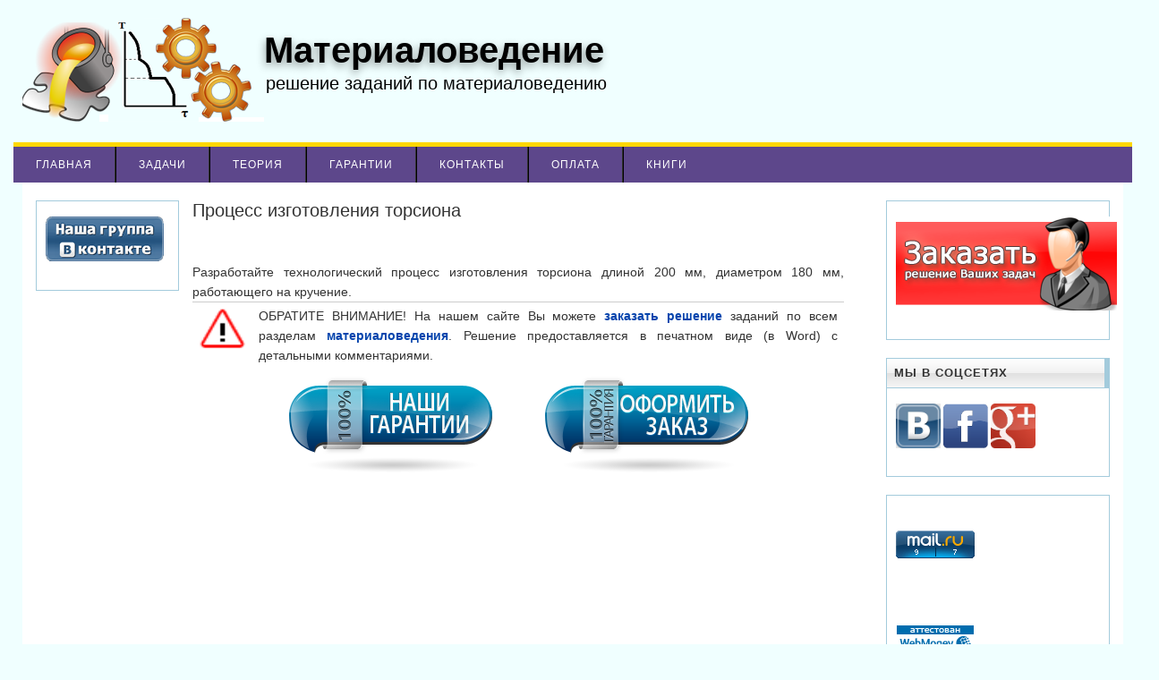

--- FILE ---
content_type: text/html; charset=utf-8
request_url: https://matved.ru/torsion
body_size: 4236
content:
<!DOCTYPE html PUBLIC "-//W3C//DTD XHTML+RDFa 1.0//EN"
  "http://www.w3.org/MarkUp/DTD/xhtml-rdfa-1.dtd">
<html xmlns="http://www.w3.org/1999/xhtml" xml:lang="ru" version="XHTML+RDFa 1.0" dir="ltr"
  
  xmlns:fb="http://www.facebook.com/2008/fbml"
  xmlns:content="http://purl.org/rss/1.0/modules/content/"
  xmlns:dc="http://purl.org/dc/terms/"
  xmlns:foaf="http://xmlns.com/foaf/0.1/"
  xmlns:og="http://ogp.me/ns#"
  xmlns:rdfs="http://www.w3.org/2000/01/rdf-schema#"
  xmlns:sioc="http://rdfs.org/sioc/ns#"
  xmlns:sioct="http://rdfs.org/sioc/types#"
  xmlns:skos="http://www.w3.org/2004/02/skos/core#"
  xmlns:xsd="http://www.w3.org/2001/XMLSchema#">

<head profile="http://www.w3.org/1999/xhtml/vocab">
  <meta http-equiv="Content-Type" content="text/html; charset=utf-8" />
<meta about="/torsion" property="sioc:num_replies" content="0" datatype="xsd:integer" />
<link rel="shortcut icon" href="https://matved.ru/sites/default/files/480_1.png" type="image/png" />
<meta content="Процесс изготовления торсиона" about="/torsion" property="dc:title" />
<link rel="shortlink" href="/node/354" />
<meta name="Generator" content="Drupal 7 (http://drupal.org)" />
<link rel="canonical" href="/torsion" />
  <title>Процесс изготовления торсиона | Материаловедение </title>
  <link type="text/css" rel="stylesheet" href="https://matved.ru/sites/default/files/css/css_pbm0lsQQJ7A7WCCIMgxLho6mI_kBNgznNUWmTWcnfoE.css" media="all" />
<link type="text/css" rel="stylesheet" href="https://matved.ru/sites/default/files/css/css_JoYP3SyEFWEMl4HgoN3y8m7tsdG7OJhA4tzrebCC8bs.css" media="all" />
<link type="text/css" rel="stylesheet" href="https://matved.ru/sites/default/files/css/css_PGbJgHCUCBf4dg7K9Kt8aAwsApndP4GZ9RuToPy3-Fk.css" media="all" />
<link type="text/css" rel="stylesheet" href="https://matved.ru/sites/default/files/css/css_pvNu_tR2pCz9Z8Ij0Cc8uqu3hLasNBpR32IeR3PNh4A.css" media="all" />
<link type="text/css" rel="stylesheet" href="https://matved.ru/sites/default/files/css/css_siUes7tjnL2m2Cts-m0kKWaI4o2-Qzr_31a7JOBJHWo.css" media="print" />

<!--[if lte IE 7]>
<link type="text/css" rel="stylesheet" href="https://matved.ru/sites/all/themes/talata/css/ie.css?t5fjjp" media="all" />
<![endif]-->

<!--[if IE 6]>
<link type="text/css" rel="stylesheet" href="https://matved.ru/sites/all/themes/talata/css/ie6.css?t5fjjp" media="all" />
<![endif]-->
  <script type="text/javascript" src="https://matved.ru/sites/default/files/js/js_xAPl0qIk9eowy_iS9tNkCWXLUVoat94SQT48UBCFkyQ.js"></script>
<script type="text/javascript" src="https://matved.ru/sites/default/files/js/js_LcavQ819-2kJQE3aPcNS75MExnw9jTp9T0rcZLplj7I.js"></script>
<script type="text/javascript">
<!--//--><![CDATA[//><!--
jQuery.extend(Drupal.settings, {"basePath":"\/","pathPrefix":"","ajaxPageState":{"theme":"talata","theme_token":"SXw09y-oC2chrfC5uAQbQW8nbJtXeNrI1rcRSXe1Vrs","js":{"sites\/all\/modules\/addthis\/addthis.js":1,"misc\/jquery.js":1,"misc\/jquery.once.js":1,"misc\/drupal.js":1,"public:\/\/languages\/ru_w-TyR0D7YWx6_Ww8Cqt2hSYqEsujOs68GfvkMPd5yjs.js":1},"css":{"modules\/system\/system.base.css":1,"modules\/system\/system.menus.css":1,"modules\/system\/system.messages.css":1,"modules\/system\/system.theme.css":1,"modules\/book\/book.css":1,"modules\/comment\/comment.css":1,"modules\/field\/theme\/field.css":1,"modules\/node\/node.css":1,"modules\/search\/search.css":1,"modules\/user\/user.css":1,"sites\/all\/modules\/views\/css\/views.css":1,"sites\/all\/modules\/ctools\/css\/ctools.css":1,"sites\/all\/themes\/talata\/css\/layout.css":1,"sites\/all\/themes\/talata\/css\/style.css":1,"sites\/all\/themes\/talata\/css\/print.css":1,"sites\/all\/themes\/talata\/css\/ie.css":1,"sites\/all\/themes\/talata\/css\/ie6.css":1}}});
//--><!]]>
</script>
</head>

<body class="html not-front not-logged-in two-sidebars page-node page-node- page-node-354 node-type-zadachi" >
    <div id="page">
	<div id="header-wrap">
		<div id="header" class="clearfix">
						<div id="logo">
				<a href="/" title="Главная"><img src="https://matved.ru/sites/default/files/dva%20s%20graf.png" alt="Главная" /></a>
			</div><!-- /site-logo -->
						

						<div id="site-details">
								<h1 class="site-name">
					<a href="/" title="Главная" rel="home"><span>Материаловедение </span></a>
				</h1><!-- /site-name -->
				
								<div class="slogan">решение заданий по материаловедению</div><!-- /slogan -->
							</div><!-- /site-details -->
			
					</div><!-- /header -->
		<div id="menu-wrap">
			<div id="menu">
		<ul class="menu"><li class="first leaf"><a href="/node/15">Главная</a></li>
<li class="leaf"><a href="/zadachi">Задачи</a></li>
<li class="leaf"><a href="/theory/" title="">Теория</a></li>
<li class="leaf"><a href="/garantii">Гарантии</a></li>
<li class="leaf"><a href="/contacts">Контакты</a></li>
<li class="leaf"><a href="/kak_oplata">Оплата</a></li>
<li class="last leaf"><a href="/knigi/" title="">Книги</a></li>
</ul>			</div><!-- /menu -->
		</div><!-- /menu-wrap -->
	</div><!-- /header-wrap -->
	
	
	<div id="content-wrap" class="clearfix">	
	    <div id="sidebar-first" class="column sidebar"><div class="section">
          <div class="region region-sidebar-first">
    <div id="block-block-8" class="block block-block">

    
  <div class="content">
    <p><a href="http://vk.com/vk_materialoved" target="_blank"><img alt="материаловедение решение" src="/img1/vk.png" /></a></p>
  </div>
</div>
  </div>
    </div></div><!-- /sidebar-first -->
    	
    <div id="content" class="column"><div class="section">
            <a id="main-content"></a>
                    <h1 class="title" id="page-title">Процесс изготовления торсиона</h1>
            	  
              <div class="tabs"></div>
                          <div class="region region-content">
    <div id="block-system-main" class="block block-system">

    
  <div class="content">
    <div id="node-354" class="node node-zadachi node-full clearfix" about="/torsion" typeof="sioc:Item foaf:Document">

      
  
  <div class="content clearfix">
    <div class="field field-name-body field-type-text-with-summary field-label-hidden"><div class="field-items"><div class="field-item even" property="content:encoded"><p><meta name="keywords" content="разработайте, технологический, процесс, изготовления, торсиона, длиной, диаметром, кручение" /><br /><meta name="description" content="Разработайте технологический процесс изготовления торсиона длиной 200 мм, диаметром 180 мм, работающего на кручение" /></p>
<div align="justify">
Разработайте технологический процесс изготовления торсиона длиной 200 мм, диаметром 180 мм, работающего на кручение.
<table cellpadding="0" cellspacing="0" border="0" width="100%"><tr><td valign="center" align="center" width="40px"><img src="/img1/attention.gif" width="55px" /></td>
<td style="padding-left:5px;">ОБРАТИТЕ ВНИМАНИЕ! На нашем сайте Вы можете <a href="zakaz"><strong><b>заказать решениe</b></strong></a>   заданий по всем разделам <a href="materialovedeniye"><strong>материаловедения</strong></a>. Решение предоставляется в печатном виде (в Word)  с детальными комментариями.
			</td>
</tr></table></div>
<p align="center"><a href="/garantii"><img alt="гарантии решения задач по материаловедению" src="/img1/garantii.png" style="border-width:0px;" /></a> <a href="/zakaz"><img alt="заказать решение задач по материаловедению" src="/img1/make_order3.png" style="border-width:0px;margin:0 0 0 55px;" /></a></p>
</div></div></div>  </div>

  
  
</div>
  </div>
</div>
  </div>
          </div></div><!-- /content -->
        <div id="sidebar-second" class="column sidebar"><div class="section">
          <div class="region region-sidebar-second">
    <div id="block-block-1" class="block block-block">

    
  <div class="content">
    <p><a href="/zakaz" title="Заказать решение Ваших задач по материаловедению"><img alt="заказать решение задач по материаловедению" src="/img1/order2.png" style="margin: 0px; border: 0px;" /></a></p>
  </div>
</div>
<div id="block-block-6" class="block block-block">

    <h2>Мы в соцсетях</h2>
  
  <div class="content">
    <p><a href="http://vk.com/bestmaterialoved" target="_blank"><img alt="" src="/img1/bestmaterialoved.jpg" style="width: 50px; height: 50px;" /></a> <a href="http://facebook.com/materialovedeniye" target="_blank"> <img alt="" src="/img1/fb.png" style="width: 50px; height: 50px;" /></a> <a href="https://www.instagram.com/materialovedeniye" target="_blank"><img alt="" src="/img1/google.png" style="width: 50px; height: 50px;" /></a>  </p>
  </div>
</div>
<div id="block-block-3" class="block block-block">

    
  <div class="content">
    <p><noindex><a href="http://top.mail.ru/jump?from=2461329"><br /><img src="//top-fwz1.mail.ru/counter?id=2461329;t=479;l=1" /></a></noindex></p>
<!-- Rating@Mail.ru counter --><script type="text/javascript">
<!--//--><![CDATA[// ><!--
//<![CDATA[
var _tmr = _tmr || [];
_tmr.push({id: "2461329", type: "pageView", start: (new Date()).getTime()});
(function (d, w) {
   var ts = d.createElement("script"); ts.type = "text/javascript"; ts.async = true;
   ts.src = (d.location.protocol == "https:" ? "https:" : "http:") + "//top-fwz1.mail.ru/js/code.js";
   var f = function () {var s = d.getElementsByTagName("script")[0]; s.parentNode.insertBefore(ts, s);};
   if (w.opera == "[object Opera]") { d.addEventListener("DOMContentLoaded", f, false); } else { f(); }
})(document, window);
//]]]]><![CDATA[>
//--><!]]>
</script><p></p><noscript><br /><div style="position:absolute;left:-10000px;">
<img src="//top-fwz1.mail.ru/counter?id=2461329;js=na" style="border:0;" height="1" width="1" alt="Рейтинг@Mail.ru" /></div>
<p></p></noscript> 
<!-- //Rating@Mail.ru counter --><!--LiveInternet counter--><script type="text/javascript">
<!--//--><![CDATA[// ><!--
<!--
document.write("<a href='http://www.liveinternet.ru/click' "+
"target=_blank><img src='//counter.yadro.ru/hit?t22.6;r"+
escape(document.referrer)+((typeof(screen)=="undefined")?"":
";s"+screen.width+"*"+screen.height+"*"+(screen.colorDepth?
screen.colorDepth:screen.pixelDepth))+";u"+escape(document.URL)+
";"+Math.random()+
"' alt='' title='LiveInternet: показано число просмотров за 24"+
" часа, посетителей за 24 часа и за сегодня' "+
"border='0' width='88' height='31'><\/a>")
//-->
//--><!]]>
</script><!--/LiveInternet--><!-- begin of Top100 code --><script id="top100Counter" type="text/javascript" src="http://counter.rambler.ru/top100.jcn?2992479"></script><p></p><noscript><br /><a href="http://top100.rambler.ru/navi/2992479/"><br /><img src="http://counter.rambler.ru/top100.cnt?2992479" alt="Rambler's Top100" border="0" /><br /></a><br /></noscript>
<!-- end of Top100 code --><!-- webmoney attestation label#8496B86E-B7BD-472A-BA03-9F2E59442D5B begin --><p><a href="//passport.webmoney.ru/asp/certview.asp?wmid=369200533281" target="_blank"><img border="0" src="//passport.webmoney.ru/images/atstimg/88x31_user/88x31_wm_v_blue_on_white_ru.png" /></a></p>
<!-- webmoney attestation label#8496B86E-B7BD-472A-BA03-9F2E59442D5B end --><p></p>
  </div>
</div>
  </div>
    </div></div><!-- /sidebar-second -->
      </div><!-- /content-wrap -->
	
	<div id="footer">
		<div id="footer-top" class="clearfix">
						
									
					</div><!-- /footer-top -->
		<div class="site-credits">
			<p>2026 <a href="/" title="Материаловедение ">Материаловедение </a> | Theme by <a href="http://www.rocomsolutions.com" target="_blank">Материаловед</a></p>
					</div><!-- /site-credits -->
	</div><!-- /footer -->
	
</div><!-- /page -->

  <script type="text/javascript" src="https://matved.ru/sites/default/files/js/js_MLVgtzZ1ORq9krYqkeOsRay6ou_T-0QZytivuM9tTT8.js"></script>
</body>
</html>


--- FILE ---
content_type: text/css
request_url: https://matved.ru/sites/default/files/css/css_siUes7tjnL2m2Cts-m0kKWaI4o2-Qzr_31a7JOBJHWo.css
body_size: 812
content:
a:link,a:visited{text-decoration:underline !important;}#site-name a:link,#site-name a:visited{text-decoration:none !important;}#content a:link:after,#content a:visited:after{content:" (" attr(href) ") ";font-size:0.8em;font-weight:normal;}#content,#content .section{float:none;width:100%;margin:0 !important;padding:0 !important;}body,#page,#content-wrap,#main,#content,#content .section{font-family:Arial,sans-serif;color:#000;background-color:transparent !important;background-image:none !important;border:none;}#skip-to-nav,#navigation,.region-sidebar-first,.region-sidebar-second,#footer,.breadcrumb,div.tabs,.links,.taxonomy,.book-navigation,.forum-topic-navigation,.pager,.feed-icons{visibility:hidden;display:none;}#page{overflow-y:visible;}.sidebar-first #content,.sidebar-second #content{width:980px;margin-left:0;margin-right:0;}#header-wrap,#edunews-banner,#comments,.sidebar-second  #sidebar-second,#footer-top{display:none;}
